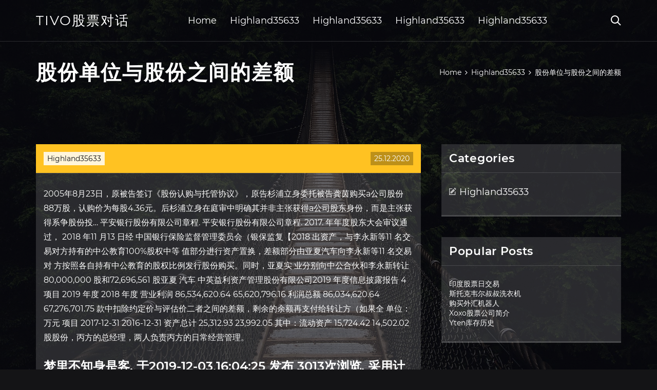

--- FILE ---
content_type: text/html; charset=utf-8
request_url: https://moneytreelzfu.web.app/hedugudawov/45-14.html
body_size: 5661
content:
<!DOCTYPE html>
<html>
	<head>
<meta http-equiv="Content-Type" content="text/html; charset=UTF-8" />
		<meta http-equiv="X-UA-Compatible" content="IE=edge,chrome=1" />
		<meta name="viewport" content="width=device-width, initial-scale=1" />
		<meta name="theme-color" content="#141416" />
		<meta name="msapplication-navbutton-color" content="#141416" />
		<meta name="apple-mobile-web-app-status-bar-style" content="#141416" />
		<title>股份单位与股份之间的差额 isxkepq</title>
	<link rel='stylesheet' id='zih' href='https://moneytreelzfu.web.app/wp-includes/css/dist/block-library/style.min.css?ver=5.3' type='text/css' media='all' />
<link rel='stylesheet' id='dur' href='https://moneytreelzfu.web.app/wp-content/themes/ghost-lite/style.css?ver=5.3' type='text/css' media='all' />
<link rel='stylesheet' id='xurice' href='https://moneytreelzfu.web.app/wp-content/themes/ghost-lite/css/main.css?ver=1.0.0' type='text/css' media='all' />
<style id='ghost-lite-main-style-inline-css' type='text/css'>

		.text__accent,.zohebuc article .xosafif ul:not(.wp-block-gallery) li::before,.zohebuc .comments-area .comment-form p .required,.zohebuc .comments-area .comment-form p.comment-form-cookies-consent label::after,.ghost__contact__form input[type="checkbox"] ~ label::after,
		.woocommerce-message::before,.woocommerce div.product p.price,.woocommerce div.product span.price,.widget_product_categories .xeqyg.beju-cat > a,.woocommerce-info::before,.woocommerce #review_form #respond .required,.woocommerce #review_form #respond .comment-form-cookies-consent label::after
		{
			color: #ffc222;
		}
		.btn.ghost__flat,.cta.flat,.section__title.has__divider::after,.zohebuc article .xosafif blockquote.wp-block-quote cite::before,.single__social.social__email,.ghost__contact__form .custom__select.active::before,.ghost__contact__form .custom__select.active::after,.xuqimez.jygo:focus,.zohebuc article .pehixuw,
		.woocommerce #respond input#submit,.woocommerce a.button,.woocommerce button.button,.woocommerce input.button,.woocommerce div.product div.images .woocommerce-product-gallery__trigger,.dycub-cart .cart-contents .cart__icon__wrapper .cart__counter,.woocommerce button.button.alt.disabled,.woocommerce button.button.alt.disabled:hover
		{
			background-color: #ffc222;
		}
		.btn.ghost__flat,.btn.ghost__glass,.ziros button,.zohebuc article .xosafif blockquote.wp-block-quote,.zohebuc article .xosafif figure.wp-block-pullquote,.zohebuc .comments-area li.comment p,.ghost__contact__form .success,
		.woocommerce span.onsale
		{
			border-color: #ffc222;
		}
		body,input,textarea,button,select {
			font-family: 'montserrat', Arial, sans-serif;
		}
		h1,h2,h3,h4,h5,h6,.vucom,.faby .ceqytys a,.zohebuc .prev_and_next_post__container .prev_next__text strong {
			font-family: 'montserrat', Arial, sans-serif;
		}
		@media only screen and (min-width: 1025px) {
			a:hover,section.white .btn.ghost__glass,.talixyg:hover .tadanu,.tab__headers li:hover:not(.active),
			.woocommerce .woocommerce-breadcrumb a:hover
			{
				color: #ffc222;
			}
			.zohebuc article .read__more:hover,.zohebuc .share__post__container.ghost__glass .single__social.social__email:hover,.form-submit input[type="submit"]:hover,.zohebuc .comments-area li.comment .comment-reply-link:hover,.card__item:hover::before,.widget_search input[type="submit"]:hover,.zohebuc.no__search__result button[type="submit"]:hover,.zohebuc .prev_and_next_post__container .prev_next__post__link:hover .tadanu,.zohebuc .prev_and_next_post__container .prev_next__post__link:hover .prev_next__text,.ghost__contact__form .custom__select .option_list li:hover
			{
				background-color: #ffc222;
			}
			.btn.ghost__white:hover,.widget_tag_cloud .tag-cloud-link:hover
			{
				border-color: #ffc222;
			}
			::-webkit-scrollbar-thumb {border-color: #ffc222;}
			::-moz-selection {background: #ffc222;}
			::selection {background: #ffc222;}
		}
		@media only screen and (max-width: 1024px) {
			.nimety.nimety-has-children.active > .mob_menu_arrow::before,.nimety.nimety-has-children.active > .mob_menu_arrow::after
			{
				background-color: #ffc222;
			}
		}
	
</style>
<link rel='stylesheet' id='jylyv' href='https://moneytreelzfu.web.app/wp-content/themes/ghost-lite/css/fonts.css?ver=1.0.0' type='text/css' media='all' />
<link rel='https://api.w.org/' href='https://moneytreelzfu.web.app/wp-json/' />
<meta name="generator" content="WordPress 5.9" />
<script type='text/javascript' src='https://moneytreelzfu.web.app/wp-content/themes/ghost-lite/js/supercustom.js'></script>
</head>
<body class="piko vujup">
	<a class="jygo xuqimez" href="#dohyx">Skip to content</a>
	<div class="tuna" style="background-image: url('https://moneytreelzfu.web.app/wp-content/themes/ghost-lite/img/page-default-bg.jpg');">
			<div class="tyqo" style="
				background-color: #000007;
				opacity: 0.7;
			"></div>
		</div>

				<div class="mapevar vyxuj">

			<header class="zuquwix">
				<div class="tiwysox qomy">
					<div class="redi">
						<div class="faby nuha">
							<div class="peqemal jynax hyjavyc">
								<span class="tadanu zyxymon"></span>
								<span class="tadanu hamaboh"></span>
							</div>
							<div class="ceqytys">
																	<a href="https://moneytreelzfu.web.app/" rel="home">tivo股票对话</a>
																								</div>
							<nav class="dycub"><ul id="sini" class="jywipym nuha"><li id="naga" class="nimety foxuq xysod bahybuv mavux"><a href="https://moneytreelzfu.web.app">Home</a></li>
							<li id="gidug" class="nimety foxuq xysod bahybuv qurubev"><a href="https://moneytreelzfu.web.app/hedugudawov/">Highland35633</a></li><li id="vylu" class="nimety foxuq xysod bahybuv qurubev"><a href="https://moneytreelzfu.web.app/hedugudawov/">Highland35633</a></li><li id="gus" class="nimety foxuq xysod bahybuv qurubev"><a href="https://moneytreelzfu.web.app/hedugudawov/">Highland35633</a></li><li id="tus" class="nimety foxuq xysod bahybuv qurubev"><a href="https://moneytreelzfu.web.app/hedugudawov/">Highland35633</a></li></ul></nav>
							<div class="nafyfez">
								<button class="peqemal talixyg">
									<span class="tadanu jegyb"></span>
									<span class="tadanu hamaboh"></span>
								</button>
								<div class="ziros">
									<div class="redi">
										<div class="jikunit nuha">
											<form role="search" method="get" action="https://moneytreelzfu.web.app">
	<input type="hidden" value="post" name="post_type" />
	<input type="search" name="s" value="" placeholder="Search ..." />
</form>										</div>
									</div>
								</div>
							</div><!-- /.header__widgets__wrapper -->

						</div><!-- /.header__inner__wrapper -->
					</div>
				</div><!-- /.header__main -->
			</header>
<div class="nybav">
	<div class="redi">
		<div class="cyqehu nuha">
			<h1>股份单位与股份之间的差额</h1>
			<div class="zimyroz" itemscope="" itemtype="http://schema.org/BreadcrumbList"><span itemprop="itemListElement" itemscope="" itemtype="http://schema.org/ListItem"><a class="gomefu" href="https://moneytreelzfu.web.app" itemprop="item"><span itemprop="name">Home</span></a><meta itemprop="position" content="1"></span><span class="memas"><span class="tadanu tonofo"></span></span><span itemprop="itemListElement" itemscope="" itemtype="http://schema.org/ListItem"><a class="gomefu" href="https://moneytreelzfu.web.app/hedugudawov/" itemprop="item"><span itemprop="name">Highland35633</span></a><meta itemprop="position" content="2"></span><span class="memas"><span class="tadanu tonofo"></span></span><span class="ruco">股份单位与股份之间的差额</span></div>
	</div>
</div>

<div class="pevo">
	<div class="redi">
		<div id="dohyx" class="jesyc vusyriz nuha">
	<div class="zohebuc fewuv">
    <article id="post-2903" class="post-2903 lazutyj xeco gomezyp sazo zeze">
	<div class="pehixuw">
		<div class="xuhybe"><a href="https://moneytreelzfu.web.app/hedugudawov/" rel="category tag">Highland35633</a></div>
				<div class="lupip">25.12.2020</div>
	</div>
	<div id="dohyx" class="xosafif">
<p>2005年8月23日，原被告签订《股份认购与托管协议》，原告杉浦立身委托被告龚茵购买a公司股份88万股，认购价为每股4.36元。后杉浦立身在庭审中明确其并非主张获得a公司股东身份，而是主张获得系争股份投… 平安银行股份有限公司章程. 平安银行股份有限公司章程. 2017. 年年度股东大会审议通过， 2018 年11 月13 日经 中国银行保险监督管理委员会（银保监复【2018 出资产，与李永新等11 名交易对方持有的中公教育100%股权中等 值部分进行资产置换，差额部分由亚夏汽车向李永新等11 名交易对 方按照各自持有中公教育的股权比例发行股份购买。同时，亚夏实 业分别向中公合伙和李永新转让80,000,000 股和72,696,561 股亚夏 汽车  中英益利资产管理股份有限公司2019 年度信息披露报告 4 项目 2019 年度 2018 年度 营业利润 86,534,620.64 65,620,796.16 利润总额 86,034,620.64 67,276,701.75 款中扣除约定价与评估价二者之间的差额，剩余的余额再支付给转让方（如果全  单位：万元 项目 2017-12-31 2016-12-31 资产总计 25,312.93 23,992.05 其中：流动资产 15,724.42 14,502.02  股股份，丙方的总经理，两人负责丙方的日常经营管理。</p>
<h2>梦里不知身是客. 于2019-12-03,16:04:25 发布 3013次浏览. 采用计划成本法分配辅助生产费用时，辅助生产车间实际发生的费用与按计划单位成本分配转出的费用之间的差额采用简化计算方法全部计入制造费用。</h2>
<p>国有 企业 、 2113 事业 单位、股份制企业、私营企 5261 业有 3点不同：. 一、 4102 四者的概述 1653 不同： 1、国有企业的概述：指国务院和地方人民政府分别代表国家履行出资人职责的国有独资企业、国有独资公司以及国有资本控股公司。 期权是指企业或者个人购买的其他企业，这个其他企业是指未上市公司、准备上市公司的股票或以货币资金、无形资产和其他实物资产直接投资于其他单位。 股票是是通过证券市场的买入与卖出之间的股价差额，获取利润。 股本是股份公司发行的股份金额或投资者按股份公司股份金额所投入的资本。分为额定股本和发行股本。额定股本指按"公司章程"授权或证券主管部门批准发行的股本总额已发售部分称为发行股本额定股本与发行股本的差额称为未发行股本。在一般情况下股份  经营活动产生的现金流量净额 2,303,109,387.50 1,189,210,084.58 93.67 收到其他与投资活动有关的现金 613,975.00 不适用 购建固定资产、无形资产和其他长期资 产支付的现金 414,462,399.75 609,482,374.33 -32.00 支付其他与投资活动有关的现金 5,762,916.00 9,435,384.19 -38.92</p>
<h3>在权益结算的股份支付中，服务期限条件和非市场业绩条件是决定授予权益工具的数量的。如果激励对象未满足服务期限条件和非市场业绩条件，则最终被授予的权益工具数量为零，相应地，与该股份支付计划相关的累计成本、费用也就为零，所以需要把以前期间就该股份支付计划已确认的成本 </h3>
<p>本文就国有企业股份制改造中（包括清产核资、财务审计、资产评估、组建股份公司等四个关键环节）涉及的会计问题进行探讨。 一、清产核资 清产核资阶段的会计问题，主要是资产清查损失处理，也涉及到会计制度选择。 (一)资产清查损失处理 以 经营活动产生的现金流量净额 2,303,109,387.50 1,189,210,084.58 93.67 收到其他与投资活动有关的现金 613,975.00 不适用 购建固定资产、无形资产和其他长期资 产支付的现金 414,462,399.75 609,482,374.33 -32.00 支付其他与投资活动有关的现金 5,762,916.00 9,435,384.19 -38.92</p>
<h3>长城证券凭借规范稳健的经营作风，已经成长为一家资质齐全、业务覆盖全国的综合类证券公司，形成了多功能协调发展的金融业务体系。公司未来发展的战略定位是：以供应链金融为切入口，重点服务中小企业，致力于将长城证券打造成为全能的资产管理资源整合商、互联网服务商、金融投资商。</h3>
<p>关于可行权条件的修改，下列表述中正确的有（）。 下列有关股份支付确认与计量的表述中，正确的有（）。 暂时性差异，是指资产或负债的账面价值与其计税基础之间的差额；未作为资产和负债确认的项目，不会产生暂时性差异。 公司革命---股份制企业的组建与管理,股份制企业的管理,第三次企业管理革命,股份制企业,股份制企业利润分配,股份制企业是国企吗,什么是股份制企业,股份制企业章程,国有企业股份制改革,企业股份制改造.. 公司与客户之间的建造合同发生合同变更时：（1）如果合同变更增加了可明确区分的建造服务及合同价款，且新增合同价款反映了新增建造服务单独 </p>
<h2>车披露的关联交易中未包括与富奥股份之间的交易；一汽夏利在其 2009 年、 2010 年年度报告中将富奥股份母公司认定为关联方，而未将富奥股份合并 </h2>
<p>将债务转为资本的债务重组中，债务人应将股份的公允价值总额与股本（或实收资本）之间的差额确认为资本公积。 相关试题 投资企业对被投资单位具有共同控制，若被投资单位的股票在活跃市场上有报价，则该投资不能按长期股权投资准则进行核算。 新浪财经西水股份(600291)行情中心,为您提供西水股份(600291)重大事项投资提醒与最新最全新闻公告提醒与查询. 天眼查为您提供深圳市铁汉生态环境股份有限公司的上市公告,主要关于关于与浙商银行股份有限公司签署《差额补足协议》的公告，想了解更多深圳市铁汉生态环境股份有限公司的企业信息,就到天眼查!</p>
<ul><li><a href="https://reinvestfrwg.web.app/betuzyv/40-3.html">斯德哥尔摩货币转换器</a></li><li><a href="https://fundtswf.web.app/gicuhutahamiw/10-1.html">股市阻力和支撑公式</a></li><li><a href="https://homeinvesteowj.web.app/kebawylepe/58.html">电子贸易投资组合信贷额度</a></li><li><a href="https://reinvesthnaz.web.app/hymylycohuj/btc-goldinr67.html">btc gold到inr</a></li><li><a href="https://investoaxg.web.app/cerytafe/cvx85.html">今日cvx股价</a></li><li><a href="https://reinvestrcl.web.app/rymevidunog/21-5.html">在哪里买一分钱的股票</a></li><li><a href="https://arjarannie.cocolog-nifty.com/blog/2020/10/post-d8a888.html">ugflper</a></li><li><a href="https://cowountida.cocolog-nifty.com/blog/2020/10/post-52c118.html">ugflper</a></li><li><a href="https://orpallebi.cocolog-nifty.com/blog/2020/10/post-9a52b9.html">ugflper</a></li><li><a href="https://granmorivbu.cocolog-nifty.com/blog/2020/10/post-91fab3.html">ugflper</a></li><li><a href="http://lrjystpwfya.myq-see.com">ugflper</a></li><li><a href="https://deimonfaro.hatenadiary.com/entry/2020/09/22/232800">ugflper</a></li></ul>
	</div>
	</article>
					
					<nav class="quzuxu nuha soni" role="navigation"><div class="zyxa"><span aria-current="page" class="runi beju">1</span>
<a class="runi" href="https://moneytreelzfu.web.app/hedugudawov/24-32.html">2</a>
<a class="qewov runi" href="https://moneytreelzfu.web.app/hedugudawov/39-47.html">Next</a></div></nav> 
				</div><!-- /.article__container.list -->

			
			<aside class="kypyf">

	<div class="woqon hyjavyc">
		<span class="tadanu syromo"></span>
		<span class="deso">Open</span>
		<span class="kegecef">Close</span>
	</div>

	<div class="vuzy">
		<div id="xubumy" class="besem cukaci"><p class="vucom">Categories</p>		<ul>
				<li class="xeqyg vybono"><a href="https://moneytreelzfu.web.app/hedugudawov/">Highland35633</a>
</li>
		</ul>
			</div>		<div id="cojaw" class="besem cime">		<p class="vucom">Popular Posts</p>		<ul>
											<li>
					<a href="https://moneytreelzfu.web.app/hedugudawov/69-23.html">印度股票日交易</a>
									</li><li>
					<a href="https://moneytreelzfu.web.app/hedugudawov/68-21.html">斯托克韦尔叔叔洗衣机</a>
									</li><li>
					<a href="https://moneytreelzfu.web.app/hedugudawov/71-19.html">购买外汇机器人</a>
									</li><li>
					<a href="https://moneytreelzfu.web.app/hedugudawov/xoxo61.html">Xoxo股票公司简介</a>
									</li><li>
					<a href="https://moneytreelzfu.web.app/hedugudawov/yten94.html">Yten库存历史</a>
									</li>
					</ul>
		</div>	</div>

</aside>
		</div><!-- /.main__content__container -->
	</div>
</div>

			<footer id="qivu" class="rimar">

				
									<div class="redi">
						<div class="buruvu nuha">

							
								<div class="zuxod">
											<div id="sino" class="besem cime keryv">		<p class="vucom">New Brokers</p>		<ul>
											<li>
					<a href="https://moneytreelzfu.web.app/hedugudawov/gvk69.html">Gvk股价</a>
									</li><li>
					<a href="https://moneytreelzfu.web.app/hedugudawov/67-3.html">购买装修出售房地产投资</a>
									</li><li>
					<a href="https://moneytreelzfu.web.app/hedugudawov/45-34.html">加密市场扫描仪</a>
									</li><li>
					<a href="https://moneytreelzfu.web.app/hedugudawov/37-17.html">您如何通过电子交易出售股票</a>
									</li><li>
					<a href="https://moneytreelzfu.web.app/hedugudawov/46-1.html">当前的恒星币价格</a>
									</li>
					</ul>
		</div>								</div>

							
								<div class="zuxod">
											<div id="vebapy" class="besem cime hetyta">		<p class="vucom">Top Brokers</p>		<ul>
											<li>
					<a href="https://moneytreelzfu.web.app/hedugudawov/63-32.html">利率交易策略师</a>
									</li><li>
					<a href="https://moneytreelzfu.web.app/hedugudawov/76-42.html">移动应用部门的股票</a>
									</li><li>
					<a href="https://moneytreelzfu.web.app/hedugudawov/gdax14.html">Gdax比特币现金</a>
									</li><li>
					<a href="https://moneytreelzfu.web.app/hedugudawov/32-37.html">您的交易室</a>
									</li><li>
					<a href="https://moneytreelzfu.web.app/hedugudawov/2020105.html">2020年10月以太坊价格预测</a>
									</li>
					</ul>
		</div>								</div>

							
								<div class="zuxod">
											<div id="xypofu" class="besem cime cimamom">		<p class="vucom">Top Traders</p>		<ul>
											<li>
					<a href="https://moneytreelzfu.web.app/hedugudawov/68-13.html">短期如何交易加密货币</a>
									</li><li>
					<a href="https://moneytreelzfu.web.app/hedugudawov/20-33.html">富达投资房屋净值信贷额度</a>
									</li><li>
					<a href="https://moneytreelzfu.web.app/hedugudawov/dengan85.html">卡拉交易外汇Dengan贝纳尔</a>
									</li><li>
					<a href="https://moneytreelzfu.web.app/hedugudawov/87-36.html">最佳外汇平台</a>
									</li><li>
					<a href="https://moneytreelzfu.web.app/hedugudawov/59-10.html">斯坦玛特公司股票价格</a>
									</li>
					</ul>
		</div>								</div>

							
								<div class="zuxod">
											<div id="xor" class="besem cime bifu">		<p class="vucom">Recent Reviews</p>		<ul>
											<li>
					<a href="https://moneytreelzfu.web.app/hedugudawov/fx12.html">覆盖FX目标</a>
									</li><li>
					<a href="https://moneytreelzfu.web.app/hedugudawov/20206-1.html">2020年日本国际收支</a>
									</li><li>
					<a href="https://moneytreelzfu.web.app/hedugudawov/91-23.html">迪斯科股票股息</a>
									</li><li>
					<a href="https://moneytreelzfu.web.app/hedugudawov/sbi50.html">Sbi当前汇率</a>
									</li><li>
					<a href="https://moneytreelzfu.web.app/hedugudawov/76-4.html">以太网交换机价格</a>
									</li>
					</ul>
		</div>								</div>

							
						</div><!-- /.widget__container -->
					</div><!-- /.container -->
									
				<div class="qogepev lafuv">
					<div class="redi">
						<div class="sawic nuha">
							<div class="saqubyz">
								tivo股票对话	</div><div class="hyke">Proudly powered by WordPress.</div>
													</div>
					</div>
				</div>

			</footer>

		</div><!-- /.main__wrapper -->

		<script type='text/javascript' src='https://moneytreelzfu.web.app/wp-content/themes/ghost-lite/js/custom.js?ver=1.0.0'></script>
<script type='text/javascript' src='https://moneytreelzfu.web.app/wp-includes/js/wp-embed.min.js?ver=5.3'></script>
</body>
</html>

--- FILE ---
content_type: text/css; charset=utf-8
request_url: https://moneytreelzfu.web.app/wp-content/themes/ghost-lite/css/main.css?ver=1.0.0
body_size: 7662
content:
body {
	color: #fff;
	font-size: 14px;
	background-color: #141416;
	min-width: 360px;
}

cite, em {
	font-style: italic;
}

small {
	font-size: 70%;
}

* {
	-webkit-box-sizing: border-box;
	-moz-box-sizing: border-box;
	box-sizing: border-box;
	margin: 0;
	padding: 0;
}

.nybav h1,
h1,h2,h3,h4,h5,h6,strong,b,
.zohebuc .comments-area .comments-title span,
.zohebuc article .read__more,
.vucom,
.tab__headers li {
	font-weight: 600;
}

.nybav h1,
section h1,section h2,.section__title {
	text-transform: uppercase;
}
section.elementor-element {
	margin-top: -2px;
}

em {
	font-style: italic;
}

img, video {
	max-width: 100%;
}

a {
	color: #fff;
	text-decoration: none;
	-webkit-transition: color 0.14s ease-in-out;
	-o-transition: color 0.14s ease-in-out;
	transition: color 0.14s ease-in-out;
}

p {
	line-height: 1.75;
}

ul li {
	list-style-type: none;
}

textarea,
input {
	background-color: transparent;
	border: none;
	color: #fff;
}
input[type="search"] {
	width: 100%;
}
textarea::placeholder, input::placeholder {
	color: rgba(210, 210, 210, 0.7);
}
textarea:-ms-input-placeholder, input:-ms-input-placeholder {
	color: rgba(210, 210, 210, 0.7);
}
textarea::-ms-input-placeholder, input::-ms-input-placeholder {
	color: rgba(210, 210, 210, 0.7);
}

button:focus,
textarea:focus,
input:focus,
select:focus {
	outline: none;
}

hr {
	border: 0 solid rgba(255, 255, 255, 0.14);
	border-top-width: 1px;
}

.nuha {
	display: -webkit-flex;
	display: -moz-flex;
	display: -ms-flex;
	display: -o-flex;
	display: flex;
	-webkit-flex-wrap: wrap;
	-moz-flex-wrap: wrap;
	-ms-flex-wrap: wrap;
	-o-flex-wrap: wrap;
	flex-wrap: wrap;
	-ms-align-items: center;
	align-items: center;
}

.row {
	margin: 0 -7.5px;
	-ms-align-items: stretch;
	align-items: stretch;
}
.row.align__top {
	-ms-align-items: flex-start;
	align-items: flex-start;
}
.row.align__middle {
	-ms-align-items: center;
	align-items: center;
}
.row.align__bottom {
	-ms-align-items: flex-end;
	align-items: flex-end;
}
.row .col {
	margin-bottom: 15px;
	padding: 0 7.5px;
}

.row.no_gaps {
	margin: 0;
}
.row.no_gaps .col {
	margin: 0;
	padding: 0;
}

.aligncenter {text-align: center;}
.alignright {text-align: right;}
.alignleft {text-align: left;}
.wp-caption,.wp-caption-text,.gallery-caption,.bypostauthor {color: #fff;}

.tuna {
	width: 100%;
	height: 100vh;
	position: fixed;
	z-index: -7;
	background-position: center center;
	-webkit-background-size: cover;
	background-size: cover;
}
.tyqo {
	width: 100%;
	height: 100%;
}

.redi {
	max-width: 1170px;
	margin: 0 auto;
	padding: 0 15px;
}

.google__map__container {
	color: #141416;
}

.xuqimez:not(.jygo) {
	display: none;
}
.xuqimez.jygo {border: 0;
	clip: rect(1px, 1px, 1px, 1px);
	clip-path: inset(50%);
	height: 1px;
	margin: -1px;
	overflow: hidden;
	padding: 0;
	position: absolute !important;
	width: 1px;
	word-wrap: normal !important;
}
.xuqimez.jygo:focus {
	color: #fff;
	clip: auto !important;
	clip-path: none;
	display: block;
	font-size: 10px;
	letter-spacing: 1px;
	text-transform: uppercase;
	height: auto;
	line-height: normal;
	padding: 7px 21px;
	right: 5px;
	top: 5px;
	width: auto;
	z-index: 100000;
	outline: none;
}
#dohyx[tabindex="-1"]:focus {
	outline: 0;
}

.mapevar {
	position: relative;
	padding-top: 81px;
}
.mapevar.has__top__bar {
	padding-top: 115px;
}

.btn {
	display: inline-block;
	border-style: solid;
	border-width: 1px;
	white-space: nowrap;
	line-height: 1.25;
}
.btn:focus,
.btn:active {
	color: unset;
}
.btn.ghost__white {
	border-color: #fff;
	background-color: #fff;
	color: #141416;
}
.btn.ghost__glass {
	color: #fff;
	background-color: rgba(255,255,255,0.14);
}
section.white .btn.ghost__white {
	border-color: rgba(0, 0, 0, 0.1);
}
section.flat .btn.ghost__flat {
	border-color: rgba(255, 255, 255, 0.26);
}

.zuquwix {
	width: 100%;
	position: absolute;
	top: 0;
	left: 0;
	z-index: 2;
}
.header__top__bar,.tiwysox {
	justify-content: space-between;
}
.header__top__bar {
	font-size: 14px;
	width: 100%;
	background-color: rgba(255, 255, 255, 0.14);
}
.top__bar__container {
	justify-content: space-between;
}
.header__top__bar__left,.header__top__bar__right {
	min-height: 34px;
	padding: 7px 0;
}
.top__bar__contact {
	margin-right: 26px;
}
.top__bar__contact:last-child {
	margin-right: 0;
}
.top__bar__contact .vissage-envelope {margin-right: 7px;}
.top__bar__contact .vissage-location {margin-right: 4px;}
.top__bar__contact .vissage-phone {margin-right: 4px;}

.social__icons__container {
	margin-right: -7px;
}
.social__icons__container a {
	margin-right: 7px;
	padding: 4px 7px;
}
.social__icons__container a:last-child {
	margin-right: 0;
}

.tiwysox {
	width: 100%;
	border-bottom: 1px solid rgba(255, 255, 255, 0.14);
	-webkit-transition: all 0.56s ease;
	-o-transition: all 0.56s ease;
	transition: all 0.56s ease;
}
.tiwysox.sticky {
	background-color: rgba(0, 0, 0, 0.91);
	border-bottom-color: transparent;
}
.has__top__bar .tiwysox.qomy.sticky,
.vyxuj .tiwysox.qomy {
	position: fixed;
	top: 0;
	z-index: 7;
}
.admin-bar .has__top__bar .tiwysox.qomy.sticky,
.admin-bar .vyxuj .tiwysox.qomy {
	top: 30px;
}

.faby {
	height: 80px;
	justify-content: space-between;
}
.faby .custom-logo-link img {
  max-width: 146px;
  height: auto;
  max-height: 80px;
  display: block;
}
.faby .ceqytys a {
	font-weight: 400;
	text-transform: uppercase;
	letter-spacing: 2px;
	font-size: 26px;
	line-height: 1;
}
.faby .ceqytys .site__description {
	font-size: 12px;
}
.faby .tadanu {
	font-size: 20px;
}

.talixyg {
	position: relative;
	width: 40px;
	height: 40px;
	margin-right: -10px;
	z-index: 0;
	background-color: transparent;
	border: none;
	color: #fff;
}
.talixyg.active {
	z-index: 7;
}
.talixyg .tadanu {
	position: absolute;
	top: 10px;
	left: 10px;
	-webkit-transition: transform 0.4s ease-in-out, opacity 0.26s ease-in-out, color 0.14s ease-out;
	-o-transition: transform 0.4s ease-in-out, opacity 0.26s ease-in-out, color 0.14s ease-out;
	transition: transform 0.4s ease-in-out, opacity 0.26s ease-in-out, color 0.14s ease-out;
}
.talixyg.active .tadanu {
	-webkit-transform: rotateZ(180deg);
	-ms-transform: rotateZ(180deg);
	-o-transform: rotateZ(180deg);
	transform: rotateZ(180deg);
}
.talixyg .hamaboh { opacity: 0; }
.talixyg .jegyb { opacity: 1; }
.talixyg.active .hamaboh { opacity: 1; }
.talixyg.active .jegyb { opacity: 0; }
.ziros {
	opacity: 0;
	visibility: hidden;
	position: fixed;
	width: 100vw;
	height: 100vh;
	top: 0;
	left: 0;
	z-index: 6;
	background-color: rgba(0,0,0,0.91);
	-webkit-transition: transform 0.4s ease-out, opacity 0.26s ease, visibility 0.26s ease, padding 0.7s ease;
	-o-transition: transform 0.4s ease-out, opacity 0.26s ease, visibility 0.26s ease, padding 0.7s ease;
	transition: transform 0.4s ease-out, opacity 0.26s ease, visibility 0.26s ease, padding 0.7s ease;
}
.ziros.active {
	visibility: visible;
	opacity: 1;
}
.jikunit {
  height: 100vh;
  width: 100%;
}
.ziros form {
	width: 100%;
}
.ziros form::after {
	content: '';
	display: block;
	clear: both;
}
.ziros input, .ziros button {
	float: left;
}
.ziros input {
	border: none;
	color: #fff;
	border-bottom: 1px solid rgba(255, 255, 255, 0.56);
	-webkit-transition: border 0.26s ease-out;
	-o-transition: border 0.26s ease-out;
	transition: border 0.26s ease-out;
}
.ziros input:focus {
	outline: none;
	border-color: #fff;
}
.ziros button {
	background-color: transparent;
	color: #fff;
	font-size: 26px;
	line-height: 1;
	border: 1px solid rgba(255,255,255,0.56);
	background-color: rgba(255,255,255,0.07);
}

.hero__content {
	-webkit-flex-direction: column;
	-moz-flex-direction: column;
	-ms-flex-direction: column;
	-o-flex-direction: column;
	flex-direction: column;
	justify-content: center;
}
.hero__content.left {
	-ms-align-items: flex-start;
	align-items: flex-start;
}
.hero__content.center {
	-ms-align-items: center;
	align-items: center;
}
.hero__content.right {
	-ms-align-items: flex-end;
	align-items: flex-end;
}
.hero__content.center h1,
.hero__content.center .hero__description,
.hero__content.center .hero__cta {
	text-align: center;
}
.hero__content.right h1,
.hero__content.right .hero__description,
.hero__content.right .hero__cta {
	text-align: right;
}

.cta.glass {
	background-color: rgba(255,255,255,0.1);
}
.cta.white {
	background-color: rgba(255,255,255,0.88);
	color: #141416;
}
.cta.center .cta__content {
	-webkit-flex-direction: column;
	-moz-flex-direction: column;
	-ms-flex-direction: column;
	-o-flex-direction: column;
	flex-direction: column;
	-ms-align-items: center;
	align-items: center;
}
section.center .section__title,
.cta.center .cta__content p {
	text-align: center;
}

section.center .section__subtitle {
	text-align: center;
	margin-left: auto;
	margin-right: auto;
}
.section__subtitle {
	color: rgba(255, 255, 255, 0.84);
}
section.white .section__subtitle {
	color: #777;
}
.section__title.has__divider {
	position: relative;
}
.section__title.has__divider::before,
.section__title.has__divider::after {
	content: '';
	height: 1px;
	left: 0;
	bottom: 0;
	position: absolute;
}
.section__title.has__divider::before {
	background-color: rgba(160, 160, 160, 0.26);
	width: 70px;
}
.section__title.has__divider::after {
	width: 26px;
}
section.center .section__title.has__divider::before,
section.center .section__title.has__divider::after {
	left: 50%;
	margin-left: -13px;
}
section.center .section__title.has__divider::before {
	width: 84px;
	margin-left: -42px;
}

.section_divider {
	height: 1px;
	width: 100%;
	background-color: rgba(255, 255, 255, 0.14);
}

.zohebuc.no__search__result {
	background-color: rgba(255, 255, 255, 0.14);
	padding: 26px 15px 33px;
	margin: 0 auto;
}
.zohebuc.no__search__result h2,
.zohebuc.no__search__result p {
	margin-bottom: 21px;
}
.zohebuc.no__search__result button[type="submit"] span {
	color: #141416;
}
.zohebuc.no__search__result .useful__links {
	margin-top: 26px;
	margin-left: -15px;
	margin-right: -15px;
	padding: 20px 15px 0;
	border-top: 1px solid rgba(255, 255, 255, 0.14);
}
.zohebuc.no__search__result .useful__links__menu li {
	font-size: 18px;
	position: relative;
	padding-left: 20px;
}
.zohebuc.no__search__result .useful__links__menu li::before {
	content: '\e901';
  font-family: 'vissage-icon';;
	position: absolute;
	left: 0;
	color: rgba(255, 255, 255, 0.4);
	top: 10px;
	font-size: 70%;
}
.zohebuc.no__search__result .useful__links__menu li a {
	display: block;
	padding: 4px 0;
}

.zohebuc.nuha {
	-ms-align-items: flex-start;
	align-items: flex-start;
	margin-bottom: -2%;
}
.zohebuc article {
	background-color: rgba(255, 255, 255, 0.14);
}

.zohebuc article .pehixuw {
	position: relative;
	min-height: 56px;
}
.zohebuc article .lupip {
	position: absolute;
	right: 15px;
	bottom: 15px;
	background-color: rgba(0,0,0,0.26);
	color: #fff;
	padding: 4px 7px;
}
.zohebuc article .xuhybe {
	position: absolute;
	left: 15px;
	top: 15px;
	padding: 4px 7px;
	background-color: rgba(255,255,255,0.84);
	color: #808080;
}
.zohebuc article .xuhybe a {
	color: #141416;
}
.zohebuc article img {
	display: block;
	max-width: 100%;
	height: auto;
	margin: 0 auto;
}
.zohebuc article .jofeqi {
	justify-content: space-between;
}
.zohebuc article .entry__author,
.zohebuc article .entry__tags,
.zohebuc article .sequfyn,
.zohebuc article .sobav {
	padding: 10px 15px;
}
.zohebuc article .sobav {
	flex-grow: 1;
}
.zohebuc article .sobav a {
	display: block;
}
.zohebuc article .sequfyn a {
	font-size: 12px;
}
.zohebuc article .sequfyn .tadanu {
	font-size: 20px;
	position: relative;
	top: 2px;
	margin-right: 3px;
}
.zohebuc article .xosafif,
.zohebuc article .pewy {
	border-top: 1px solid rgba(255,255,255,0.14);
	padding: 15px;
	line-height: 1.75;
}
.page .zohebuc article .xosafif {
	border-top: none;
}
.zohebuc article .xosafif {
	padding-bottom: 7px;
	padding-top: 26px;
}
.zohebuc article .xosafif figure.wp-block-image {
	margin-left: -15px;
	margin-right: -15px;
	max-width: unset;
}
.zohebuc article .xosafif figure.wp-block-image img {
	margin: 0 auto;
}
.zohebuc article .xosafif figure figcaption {
	margin: 0;
	background-color: rgba(255,255,255,0.1);
	color: #fff;
	text-align: center;
	padding: 4px 0;
}
.zohebuc article .xosafif .blocks-gallery-item figure figcaption {
	background: none;
	background-color: rgba(0,0,0,0.26);
	color: #fff;
}
.zohebuc article .xosafif ul:not(.wp-block-gallery):not(.products):not(.option_list):not(.blocks-gallery-grid) li {
	position: relative;
	padding-left: 21px;
}
.zohebuc article .xosafif ul:not(.wp-block-gallery):not(.products):not(.option_list):not(.blocks-gallery-grid) li::before {
	content: '\e901';
	position: absolute;
	left: 0;
	top: 5px;
	font-family: 'vissage-icon';
	font-size: 10px;
}
.zohebuc article .xosafif blockquote.wp-block-quote {
	border-left: 4px solid rgba(255,255,255,0.26);
	background-color: rgba(255,255,255,0.1);
	padding: 14px 14px 14px 26px;
}
.zohebuc article .xosafif blockquote.wp-block-quote p {
	font-weight: 200;
	margin-bottom: 7px;
}
.zohebuc article .xosafif blockquote.wp-block-quote cite {
	line-height: 1.25;
	position: relative;
	padding-left: 26px;
}
.zohebuc article .xosafif blockquote.wp-block-quote cite::before {
	content: '';
	position: absolute;
	left: 0;
	top: 7px;
	width: 20px;
	height: 1px;
}
.zohebuc article .xosafif figure.wp-block-pullquote {
	border-top: 4px solid rgba(255,255,255,0.26);
	border-bottom: 4px solid rgba(255,255,255,0.26);
	text-align: center;
}
.zohebuc article .xosafif figure.wp-block-embed-youtube .wp-block-embed__wrapper {
	line-height: 0;
	text-align: center;
}
.zohebuc article .xosafif figure.wp-block-embed-youtube.full-width iframe {
	width: 100%;
}
.zohebuc article .xosafif figure.wp-block-embed-youtube iframe {
	margin: 0 auto;
}
.zohebuc article .xosafif figure.wp-block-embed-soundcloud iframe {
	width: 100%;
}
.zohebuc article .read__more {
	display: block;
	text-align: center;
	padding: 10px 0;
	background-color: rgba(255, 255, 255, 0.1);
	color: #fff;
	text-transform: uppercase;
	letter-spacing: 1px;
}

.zohebuc .author__bio {
	background-color: rgba(255,255,255,0.14);
	padding: 33px 15px;
	-ms-align-items: flex-start;
	align-items: flex-start;
}
.zohebuc .author__bio .gravatar img {
	display: block;
	/*border-radius: 50%;*/
	width: 72px;
	height: 72px;
}
.zohebuc .about__author__title,
.zohebuc .other__author__posts__title {
	line-height: 1;
	margin-bottom: 14px;
}
.zohebuc .other__author__posts__title {
	margin-bottom: 26px;
}

.zohebuc .share__post__container .single__social {
	flex: 1;
	text-align: center;
	margin-right: 1px;
	padding: 14px 0;
}
.zohebuc .share__post__container .single__social:last-child {
	margin-right: 0;
}
.zohebuc .share__post__container.ghost__glass .single__social {background-color: rgba(255,255,255,0.14);}
.zohebuc .share__post__container.ghost__glass .single__social .tadanu {color: #fff;}

.zohebuc .share__post__container.ghost__flat .single__social.social__facebook {background-color: #365493;}
.zohebuc .share__post__container.ghost__flat .single__social.social__twitter {background-color: #33ccff;}
.zohebuc .share__post__container.ghost__flat .single__social.social__pinterest {background-color: #cb2027;}
.zohebuc .share__post__container.ghost__flat .single__social.social__linkedin {background-color: #0274b3;}
.zohebuc .share__post__container.ghost__flat .single__social.social__tg {background-color: #37aee2;}

.zohebuc .comments-area {
	background-color: rgba(255,255,255,0.14);
	padding: 0 15px;
}
.zohebuc .comments-area .comments-title,
.zohebuc .comments-area .comment-reply-title {
	line-height: 1.25;
	border-bottom: 1px solid rgba(255,255,255,0.14);
	padding: 10px 15px;
	margin: 0 -15px;
}
.zohebuc .comments-area .comment-reply-title {
	border-top: 1px solid rgba(255,255,255,0.14);
}
.zohebuc .comments-area .comment-list {
	padding-top: 26px;
}
.zohebuc .comments-area .comment-list li.comment {
	padding-bottom: 26px;
}
.zohebuc .comments-area > .comment-list > li.comment {
	border-bottom: 2px solid rgba(255,255,255,0.07);
}
.zohebuc .comments-area .comment-list li.comment:last-child {
	padding-bottom: 0;
	border-bottom: none;
}
.zohebuc .comments-area .comment-list li.comment .children {
	padding-left: 21px;
	padding-left: calc(7px + 1.4vw);
	padding-top: 21px;
}
.zohebuc .comments-area .comment-author.vcard,
.zohebuc .comments-area .comment-meta.commentmetadata,
.zohebuc .comments-area .comment-body p,
.zohebuc .comments-area .comment-notes {
	margin-bottom: 14px;
}
.zohebuc .comments-area .comment-author.vcard cite {
	margin-right: 4px;
	margin-left: 7px;
}
.zohebuc .comments-area .comment-meta.commentmetadata {
	font-size: 14px;
}
.zohebuc .comments-area .comment-notes {
	width: 100%;
}
.zohebuc .comments-area li.comment p {
	border-left: 4px solid rgba(255,255,255,0.26);
	background-color: rgba(255,255,255,0.1);
	padding: 7px 15px;
	margin-bottom: 14px;
}
.form-submit input[type='submit'],
.zohebuc .comments-area li.comment .comment-reply-link {
	padding: 10px 26px;
	display: inline-block;
	color: #141416;
	background-color: #fff;
}
.ghost__contact__form label,
.zohebuc .comments-area .comment-form p label {
	display: block;
	color: rgba(210, 210, 210, 0.7);
}
.zohebuc .comments-area .comment-form p:not(.comment-form-cookies-consent) label {
	height: 24px;
}
.zohebuc .comments-area .comment-form p input[type='text'],
.zohebuc .comments-area .comment-form p input[type='email'],
.zohebuc .comments-area .comment-form p input[type='url'] {
	height: 36px;
}
.ghost__contact__form input,
.ghost__contact__form textarea,
.ghost__contact__form select,
.ghost__contact__form .custom__select,
.zohebuc .comments-area .comment-form p input[type='text'],
.zohebuc .comments-area .comment-form p input[type='email'],
.zohebuc .comments-area .comment-form p input[type='url'],
.zohebuc .comments-area .comment-form p textarea {
	background-color: rgba(255,255,255,.07);
	border-bottom: 2px solid rgba(255,255,255,.26);
	padding: 7px 15px;
	width: 100%;
	-webkit-transition: border 0.26s ease-in-out;
	-o-transition: border 0.26s ease-in-out;
	transition: border 0.26s ease-in-out;
}
.ghost__contact__form textarea,
.zohebuc .comments-area .comment-form p textarea {
	resize: none;
}
.ghost__contact__form textarea:focus,
.ghost__contact__form input:focus,
.ghost__contact__form .custom__select.active,
.zohebuc .comments-area .comment-form p input[type='text']:focus,
.zohebuc .comments-area .comment-form p input[type='email']:focus,
.zohebuc .comments-area .comment-form p input[type='url']:focus,
.zohebuc .comments-area .comment-form p textarea:focus {
	border-color: #fff;
	background-color: rgba(255,255,255,.1);
}
.zohebuc .comments-area .comment-form p.comment-form-cookies-consent {
	margin-top: 7px;
	margin-bottom: 14px;
}
.ghost__contact__form input[type="checkbox"],
.zohebuc .comments-area .comment-form p.comment-form-cookies-consent input[type='checkbox'] {
	display: none;
}
.ghost__contact__form input[type="checkbox"] ~ label,
.zohebuc .comments-area .comment-form p.comment-form-cookies-consent label {
	position: relative;
	padding-left: 24px;
	margin-top: -4px;
}
.ghost__contact__form input[type="checkbox"] ~ label::before,
.ghost__contact__form input[type="checkbox"] ~ label::after,
.zohebuc .comments-area .comment-form p.comment-form-cookies-consent label::before,
.zohebuc .comments-area .comment-form p.comment-form-cookies-consent label::after {
	position: absolute;
}
.ghost__contact__form input[type="checkbox"] ~ label::before,
.zohebuc .comments-area .comment-form p.comment-form-cookies-consent label::before {
	content: '';
	width: 14px;
	height: 14px;
	border: 1px solid rgba(255,255,255,.14);
	left: 0;
	top: 4px;
}
.ghost__contact__form input[type="checkbox"] ~ label::after,
.zohebuc .comments-area .comment-form p.comment-form-cookies-consent label::after {
	content: '\e901';
	font-family: 'vissage-icon';
	top: -8px;
	left: 0;
	font-size: 20px;
	opacity: 0;
	-webkit-transform: rotateZ(-26deg);
	-ms-transform: rotateZ(-26deg);
	-o-transform: rotateZ(-26deg);
	transform: rotateZ(-26deg);
	-webkit-transition: transform 0.14s ease-out, opacity 0.14s ease-out;
	-o-transition: transform 0.14s ease-out, opacity 0.14s ease-out;
	transition: transform 0.14s ease-out, opacity 0.14s ease-out;
}
.ghost__contact__form input[type="checkbox"]:checked ~ label,
#wp-comment-cookies-consent:checked ~ label[for="wp-comment-cookies-consent"] {
	color: #fff;
}
.ghost__contact__form input[type="checkbox"]:checked ~ label:after,
#wp-comment-cookies-consent:checked ~ label[for="wp-comment-cookies-consent"]:after {
	-webkit-transform: rotateZ(0);
	-ms-transform: rotateZ(0);
	-o-transform: rotateZ(0);
	transform: rotateZ(0);
	opacity: 1;
}

.zohebuc .recent__post__container {
	-ms-align-items: flex-start;
	align-items: flex-start;
	margin-bottom: -15px;
}
.zohebuc .recent__post__container .recent__post__heding {
	flex-basis: 100%;
	background-color: rgba(255,255,255,.14);
	margin-bottom: 15px;
	padding: 10px 15px;
}
.zohebuc .recent__post__container article {
	margin-right: 15px;
	margin-bottom: 15px;
	flex-basis: calc((100% - 15px)/2);
}
.zohebuc .recent__post__container article:nth-child(2n+1) {
	margin-right: 0;
}

.zohebuc .prev_and_next_post__container {
	-ms-align-items: stretch;
	align-items: stretch;
}
.zohebuc .prev_and_next_post__container .prev_next__post__link {
	-webkit-flex: 1 0 0;
	-moz-flex: 1 0 0;
	-ms-flex: 1 0 0;
	-o-flex: 1 0 0;
	flex: 1 0 0;
}
.zohebuc .prev_and_next_post__container .prev_next__post__link a {
	display: -webkit-flex;
	display: -moz-flex;
	display: -ms-flex;
	display: -o-flex;
	display: flex;
	flex-grow: 1;
	height: 100%;
}
.zohebuc .prev_and_next_post__container .tadanu {
	background-color: rgba(255,255,255,.14);
}
.zohebuc .prev_and_next_post__container .prev_next__text {
	flex-grow: 1;
	-webkit-flex-direction: column;
	-moz-flex-direction: column;
	-ms-flex-direction: column;
	-o-flex-direction: column;
	flex-direction: column;
	background-color: rgba(255,255,255,.14);
	padding-top: 4px;
  padding-bottom: 4px;
}
.zohebuc .prev_and_next_post__container .prev_next__post__link.prev .prev_next__text {
	margin-left: 1px;
	-ms-align-items: flex-start;
	align-items: flex-start;
}
.zohebuc .prev_and_next_post__container .prev_next__post__link.qewov .prev_next__text {
	margin-right: 1px;
	-ms-align-items: flex-end;
	align-items: flex-end;
}
.zohebuc .prev_and_next_post__container .prev_next__text span {
	color: rgba(210, 210, 210, 0.7);
}
.zohebuc .prev_and_next_post__container .tadanu,
.zohebuc .prev_and_next_post__container .prev_next__text strong {
	color: #fff;
}
.zohebuc .prev_and_next_post__container .prev_next__post__link.qewov .prev_next__text strong {
	text-align: right;
}

.post__nav__container,
.quzuxu.soni {
	justify-content: center;
}
.quzuxu.soni .runi {
	display: inline-block;
	background-color: rgba(255,255,255,0.21);
}
.post__nav__container .lazutyj-page-numbers.beju,
.quzuxu.soni .runi.beju {
	color: rgba(255,255,255,0.56);
}

.post__nav__container {
	border-top: 1px solid rgba(255,255,255,0.14);
}
.post__nav__container .lazutyj-page-numbers {
	display: inline-block;
	background-color: rgba(255, 255, 255, 0.1);
	color: #fff;
	margin: 0 2px;
}

.cards__container {
	-ms-align-items: flex-start;
	align-items: flex-start;
}

.cards__container.col_d_1,
.cards__container.col_d_2,
.cards__container.col_d_3,
.cards__container.col_d_4 {
	margin-bottom: -15px;
}
.card__item {
	position: relative;
	background-position: 50% 50%;
	-webkit-background-size: cover;
	background-size: cover;
	margin-right: 15px;
	margin-bottom: 15px;
	-webkit-flex-direction: column;
	-moz-flex-direction: column;
	-ms-flex-direction: column;
	-o-flex-direction: column;
	flex-direction: column;
	padding: 15px;
}
.card__item.align__top {
	justify-content: flex-start;
}
.card__item.align__middle {
	justify-content: center;
}
.card__item.align__bottom {
	justify-content: flex-end;
}
.card__item::before {
	position: absolute;
	content: '';
	width: 100%;
	height: 100%;
	top: 0;
	left: 0;
	background-color: #000000;
	opacity: 0.26;
}
.card__item .card__title,
.card__item a.btn {
	position: relative;
}

.kypyf .besem {
	background-color: rgba(255, 255, 255, 0.14);
	padding: 26px 15px 26px;
	border-bottom: 3px solid rgba(255,255,255,0.14);
}
.kypyf .vucom {
  padding-bottom: 14px;
  padding-left: 15px;
  margin-top: -12px;
  line-height: 1.25;
  margin-left: -15px;
  margin-right: -15px;
  border-bottom: 1px solid rgba(255,255,255,0.14);
}

.nybav {
	padding: 0;
	border-bottom: 1px solid rgba(255, 255, 255, 0.14);
}
.cyqehu {
	justify-content: space-between;
	padding: 7px 0;
}
.memas {
	margin: 0 7px;
	position: relative;
	top: 1px;
}

.rimar {
	background-color: rgba(255,255,255,0.14);
	color: #fff;
}
.rimar .buruvu {
	-ms-align-items: flex-start;
	align-items: flex-start;
}
.vucom {
	letter-spacing: 0.7px;
}

.widget_search input[type="text"],
.widget_search input[type="search"],
.widget_product_search input[type="search"],
.zohebuc.no__search__result input[type="search"] {
	height: 40px;
}
.widget_search input[type="text"],
.widget_search input[type="search"],
.widget_product_search input[type="search"],
.zohebuc.no__search__result input[type="search"] {
	border: 1px solid rgba(255,255,255,0.14);
	/*width: calc(100% - 77px);*/
	padding-left: 7px;
	-webkit-transition: border 0.4s ease-out;
	-o-transition: border 0.4s ease-out;
	transition: border 0.4s ease-out;
}
.widget_search input[type="text"]:focus,
.widget_search input[type="search"]:focus,
.widget_product_search input[type="search"]:focus,
.zohebuc.no__search__result input[type="search"]:focus {
	border-color: #fff;
}
.widget_search input[type="submit"],
.zohebuc.no__search__result button[type="submit"] {
	background-color: #ffffff;
	color: #141416;
	border: 1px solid transparent;
	width: 70px;
	height: 40px;
}

.cukaci ul {
	margin-top: -6px;
}
.cukaci .xeqyg {
	margin-bottom: 2px;
	display: -webkit-flex;
	display: -moz-flex;
	display: -ms-flex;
	display: -o-flex;
	display: flex;
	justify-content: space-between;
	-ms-align-items: center;
	align-items: center;
}
.cukaci .xeqyg a {
	display: block;
	padding: 6px 0 6px 20px;
	position: relative;
	-webkit-flex: 1 0 0;
	-moz-flex: 1 0 0;
	-ms-flex: 1 0 0;
	-o-flex: 1 0 0;
	flex: 1 0 0;
}
.cukaci .xeqyg a::before {
	content: '\e903';
	font-family: 'vissage-icon';
	font-size: 14px;
	color: rgba(255,255,255,0.7);
	left: 0;
	position: absolute;
}

.widget_tag_cloud .tag-cloud-link {
	border: 1px solid rgba(255,255,255,0.14);
	padding: 4px 7px;
	display: inline-block;
	margin-bottom: 3px;
}

.recent__post__list li {
	-ms-align-items: center;
	align-items: center;
	margin-bottom: 21px;
}
.vuzy .recent__post__list li:last-child {
	margin-bottom: 0;
}
.recent__post__list .thumb {
	width: 75px;
	margin-right: 7px;
}
.recent__post__list .thumb img {
	display: block;
	max-width: 100%;
	height: auto;
}
.recent__post__info {
	-webkit-flex: 1 1 0;
	-moz-flex: 1 1 0;
	-ms-flex: 1 1 0;
	-o-flex: 1 1 0;
	flex: 1 1 0;
	justify-content: space-between;
}
.recent__post__title {
	flex-basis: 100%;
	margin-top: -3px;
	margin-bottom: 7px;
}
.recent__posts__time,.recent__post__comments {
	font-size: 12px;
	color: rgba(255,255,255,0.7);
}
.recent__post__comments {
	width: 40px;
}
.recent__post__comments .tadanu {
	margin-right: 4px;
}

.lafuv {
	border-top: 1px solid rgba(255,255,255,0.14);
}

.qogepev {
	text-align: center;
}
.saqubyz {
	text-align: left;
	margin-bottom: 7px;
}
.hyke {
	margin-bottom: 7px;
}

ol {
	padding-left: 21px;
}
pre {
	white-space: normal;
	background-color: rgba(0, 0, 0, 0.26);
	padding: 15px;
}
iframe {
    max-width: 100%;
}



@media only screen and (min-width: 1025px) {

	h1,h2.section__title,
	.nybav h1 {
		letter-spacing: 2px;
	}
	h2 {font-size: 24px;}
	h3 {font-size: 20px;}
	h4 {font-size: 18px;}
	h5 {font-size: 16px;}
	h6 {font-size: 14px;}

	button {
		cursor: pointer;
	}

	.hyjavyc {
		display: none;
	}

	.row .col_d_1 { flex-basis: 8.3333%; }
	.row .col_d_2 { flex-basis: 16.6666%; }
	.row .col_d_3 { flex-basis: 25%; }
	.row .col_d_4 { flex-basis: 33.3333%; }
	.row .col_d_5 { flex-basis: 41.6666%; }
	.row .col_d_6 { flex-basis: 50%; }
	.row .col_d_7 { flex-basis: 58.3333%; }
	.row .col_d_8 { flex-basis: 66.6666%; }
	.row .col_d_9 { flex-basis: 75%; }
	.row .col_d_10 { flex-basis: 83.3333%; }
	.row .col_d_11 { flex-basis: 91.6666%; }
	.row .col_d_12 { flex-basis: 100%; }

	.btn {
		padding: 14px 26px;
		font-size: 16px;
	}
	.btn + .btn {
		margin-left: 14px;
	}
	.btn.ghost__flat,
	.btn.ghost__white,
	.btn.ghost__glass {
		-webkit-transition: all 0.26s ease-in-out;
		-o-transition: all 0.26s ease-in-out;
		transition: all 0.26s ease-in-out;
	}
	.btn.ghost__glass:hover,
	.btn.ghost__flat:hover {
		color: #141416;
		background-color: #fff;
		border-color: #fff;
	}
	.btn.ghost__white:hover {
		color: #fff;
		background-color: rgba(255,255,255,0.14);
	}
	section.white .btn.ghost__glass:hover,
	section.white .btn.ghost__flat:hover,
	section.white .btn.ghost__white:hover,
	.card__item .btn.ghost__white:hover {
		color: #fff;
		background-color: rgba(0,0,0,0.7);
		border-color: transparent;
	}

	.faby .nimety {
		margin-right: 26px;
		font-weight: 400;
		font-size: 18px;
		white-space: nowrap;
	}
	.faby .nimety.nimety-has-children {
		position: relative;
	}
	.faby .dycub > .jywipym > .nimety.nimety-has-children > a {
		padding-right: 20px;
	}
	.faby .dycub .jywipym > .nimety.nimety-has-children::after {
		content: '\f105';
		font-family: 'vissage-icon';
		position: absolute;
		-webkit-transform: rotateZ(90deg);
		-ms-transform: rotateZ(90deg);
		-o-transform: rotateZ(90deg);
		transform: rotateZ(90deg);
		right: 0;
		top: 3px;
	}
	.faby .nimety.nimety-has-children .sub-menu {
		position: absolute;
		top: 20px;
		left: -26px;
		min-width: 220px;
		padding-top: 32px;
		visibility: hidden;
		opacity: 0;
		z-index: 6;
		-webkit-transition: opacity 0.26s ease-in-out, transform 0.26s ease-out;
		-o-transition: opacity 0.26s ease-in-out, transform 0.26s ease-out;
		transition: opacity 0.26s ease-in-out, transform 0.26s ease-out;
		-webkit-transform: translateY(26px);
		-ms-transform: translateY(26px);
		-o-transform: translateY(26px);
		transform: translateY(26px);
	}
	.faby .nimety.nimety-has-children > a:focus ~ .sub-menu,
	.faby .nimety.nimety-has-children .sub-menu.visible,
	.faby .nimety.nimety-has-children:hover > .sub-menu {
		visibility: visible;
		opacity: 1;
		-webkit-transform: translateY(0);
		-ms-transform: translateY(0);
		-o-transform: translateY(0);
		transform: translateY(0);
	}
	.faby .nimety.nimety-has-children .sub-menu .nimety .sub-menu {
		padding-top: 0;
		top: 0;
		left: 100%;
	}
	.faby .nimety.nimety-has-children .sub-menu .nimety {
		background-color: rgba(0, 0, 0, 0.91);
	}
	.faby .nimety.nimety-has-children .sub-menu .nimety a {
		-webkit-transition: all 0.14s ease-out;
		-o-transition: all 0.14s ease-out;
		transition: all 0.14s ease-out;
	}
	.faby .nimety.nimety-has-children .sub-menu .nimety a:hover {
		background-color: rgba(255,255,255,0.07);
	}
	.faby .nimety.nimety-has-children .sub-menu .nimety a {
		padding: 14px 26px;
		font-size: 14px;
		display: block;
	}
	.faby .nimety.ghost-mega-menu > .sub-menu {
		display: -webkit-flex;
		display: -moz-flex;
		display: -ms-flex;
		display: -o-flex;
		display: flex;
		left: unset;
		width: 1170px;
		right: -500px;
	}
	.faby .nimety.ghost-mega-menu > .sub-menu .nimety {
		background-color: transparent;
	}
	.faby .nimety.ghost-mega-menu > .sub-menu > .nimety {
		position: static;
		padding-right: 1px;
		border-right: 1px solid rgba(255, 255, 255, 0.07);
		background-color: rgba(0, 0, 0, 0.91);
		-webkit-flex: 1;
		-moz-flex: 1;
		-ms-flex: 1;
		-o-flex: 1;
		flex: 1;
	}
	.faby .nimety.ghost-mega-menu > .sub-menu > .nimety > a {
		font-weight: 600;
		font-size: 16px;
		border-bottom: 1px solid rgba(255, 255, 255, 0.07);
	}
	.tiwysox.sticky .faby .nimety.ghost-mega-menu > .sub-menu > .nimety > a {
		border-top: 1px solid rgba(255, 255, 255, 0.07);
	}
	.faby .nimety.ghost-mega-menu > .sub-menu > .nimety:last-child {
		padding-right: 0;
	}
	.faby .nimety.ghost-mega-menu .nimety {
		margin-right: 0;
	}
	.faby .nimety.ghost-mega-menu .nimety .sub-menu {
		position: static;
	}
	.faby .nimety.ghost-mega-menu:hover .nimety .sub-menu {
		opacity: 1;
		visibility: visible;
		-webkit-transform: translateY(0);
		-ms-transform: translateY(0);
		-o-transform: translateY(0);
		transform: translateY(0);
	}
	.faby .dycub .jywipym > .nimety:last-child {
		margin-right: 0;
	}

	.talixyg {
		cursor: pointer;
		display: block;
	}
	.talixyg:focus {
		outline: 1px solid rgba(255,255,255,0.14);
		outline-offset: 1px;
	}
	.tadanu {
		-webkit-transition: color 0.14s ease-in-out;
		-o-transition: color 0.14s ease-in-out;
		transition: color 0.14s ease-in-out;
	}
	.ziros {
		-webkit-transform: translateY(100vw);
		-ms-transform: translateY(100vw);
		-o-transform: translateY(100vw);
		transform: translateY(100vw);
	}
	.ziros.active {
		-webkit-transform: translateY(0);
		-ms-transform: translateY(0);
		-o-transform: translateY(0);
		transform: translateY(0);
	}
	.ziros input {
		/*width: calc(100% - 114px);*/
		font-size: 56px;
		height: 60px;
		margin-right: 14px;
	}
	.ziros button {
		cursor: pointer;
		height: 60px;
		line-height: 60px;
		width: 100px;
		-webkit-transition: all .14s ease-in-out;
		-o-transition: all .14s ease-in-out;
		transition: all .14s ease-in-out;
	}
	.ziros button:hover {
		background-color: rgba(255,255,255,0.14);
		border-color: #fff;
	}

	section {
		padding: 100px 0;
	}
	.hero {
		padding: 0;
	}

	h1 {
		font-size: 40px;
		margin-bottom: 26px;
	}
	.cyqehu {
		min-height: 120px;
	}
	.cyqehu h1 {
		margin: 7px 0;
	}
	.hero__content {
		padding: 91px 0 100px;
	}
	.hero .hero__description {
		line-height: 2;
		font-size: 16px;
		margin-bottom: 33px;
	}

	.section__title {
		font-size: 30px;
		margin-bottom: 26px;
	}
	.section__title.has__divider {
		padding-bottom: 26px;
	}
	.section__subtitle {
		font-size: 16px;
		max-width: 80%;
		margin-bottom: 26px;
		line-height: 2;
	}
	.cta__content {
		-ms-align-items: flex-start;
		align-items: flex-start;
	}
	.cta.left .cta__content {
		justify-content: space-between;
	}
	.cta__content p {
		font-size: 16px;
		line-height: 2;
	}
	.cta.left .cta__content p {
		margin-right: 40px;
		margin-top: -7px;
	}
	.cta.center .cta__content p {
		margin-bottom: 30px;
	}

	.pevo {
		padding: 80px 0;
	}

	.zohebuc.mansory {
		position: relative;
	}
	.jesyc .zohebuc {
		-webkit-flex: 1 0 0;
		-moz-flex: 1 0 0;
		-ms-flex: 1 0 0;
		-o-flex: 1 0 0;
		flex: 1 0 0;
	}
	.zohebuc.mansory article {
		position: absolute;
	}
	.zohebuc .recent__post__container article,
	.zohebuc:not(.single) article {
		-webkit-transition: background 0.26s ease-in-out;
		-o-transition: background 0.26s ease-in-out;
		transition: background 0.26s ease-in-out;
	}
	.zohebuc .recent__post__container article:hover,
	.zohebuc:not(.single) article:hover {
		background-color: rgba(210,210,210,0.26);
	}
	.jesyc {
		-webkit-flex-wrap: nowrap;
		-moz-flex-wrap: nowrap;
		-ms-flex-wrap: nowrap;
		-o-flex-wrap: nowrap;
		flex-wrap: nowrap;
	}
	.zohebuc.nuha article {
		flex-basis: calc((100% - 30px)/3);
		margin: 0 15px 15px 0;
	}
	.zohebuc.nuha article:nth-child(3n) {
		margin-right: 0;
	}
	.zohebuc.mansory article {
		width: calc((100% - 30px)/3);
	}
	.zohebuc.fewuv article {
		margin-bottom: 40px;
	}
	.zohebuc article .xuhybe {
		z-index: 1;
	}
	.zohebuc article .xuhybe a:hover {
		color: #777;
	}
	.zohebuc article .pehixuw a img {
		-webkit-transition: opacity 0.4s ease-out;
		-o-transition: opacity 0.4s ease-out;
		transition: opacity 0.4s ease-out;
		margin: 0 auto;
	}
	.zohebuc article .pehixuw:hover a img {
		opacity: 0.56;
	}
	.zohebuc article .xuhybe a {
		opacity: 1;
	}
	.zohebuc article .sobav {
		font-size: 18px;
	}
	.zohebuc article .xosafif,
	.zohebuc article .pewy {
		font-size: 16px;
	}
	.zohebuc article .xosafif > *:not(.row) {
		margin-bottom: 21px;
	}
	.zohebuc article .xosafif figure.wp-block-image figcaption {
		font-size: 12px;
	}
	.zohebuc article .xosafif blockquote.wp-block-quote cite {
		font-size: 14px;
	}
	.zohebuc article .xosafif figure.wp-block-pullquote {
		padding: 40px 0;
	}
	.zohebuc article .xosafif figure.wp-block-pullquote p {
		font-size: 40px;
	}

	.zohebuc article .read__more {
		-webkit-transition: color 0.26s ease-in-out, background 0.26s ease-in-out;
		-o-transition: color 0.26s ease-in-out, background 0.26s ease-in-out;
		transition: color 0.26s ease-in-out, background 0.26s ease-in-out;
	}
	.zohebuc article:hover .read__more {
		background-color: #fff;
		color: #141416;
	}
	.zohebuc article .read__more:hover {
		color: #fff;
	}
	.zohebuc .author__bio,
	.zohebuc .share__post__container,
	.zohebuc .comments-area {
		margin-top: 40px;
	}
	.zohebuc .author__bio .author__info {
		margin-left: 15px;
		flex-basis: calc(100% - 87px);
	}
	.zohebuc .author__bio .author__bio__content,
	.zohebuc .comments-area .comment-list li.comment {
		font-size: 16px;
		margin-bottom: 26px;
	}
	.zohebuc .author__bio .about__author__title,
	.zohebuc .author__bio .other__author__posts__title {
		font-size: 26px;
	}
	.zohebuc .author__bio .author__posts__container {
		margin-left: 87px;
	}
	.zohebuc .author__bio .author__posts__container ul {
		margin-bottom: 33px;
	}

	.zohebuc .share__post__container .single__social {
		-webkit-transition: background 0.26s ease-in-out;
		-o-transition: background 0.26s ease-in-out;
		transition: background 0.26s ease-in-out;
		font-size: 21px;
	}
	.zohebuc .share__post__container.ghost__glass .single__social.social__facebook:hover {background-color: #365493;}
	.zohebuc .share__post__container.ghost__glass .single__social.social__twitter:hover {background-color: #33ccff;}
	.zohebuc .share__post__container.ghost__glass .single__social.social__pinterest:hover {background-color: #cb2027;}
	.zohebuc .share__post__container.ghost__glass .single__social.social__linkedin:hover {background-color: #0274b3;}
	.zohebuc .share__post__container.ghost__glass .single__social.social__tg:hover {background-color: #37aee2;}

	.zohebuc .share__post__container.ghost__flat .single__social:hover {background-color: rgba(255,255,255,0.14);}
	.zohebuc .share__post__container.ghost__flat .single__social:hover .tadanu {color: #fff;}

	.zohebuc .comments-area .comments-title,
	.zohebuc .comments-area .comment-reply-title,
	.zohebuc .recent__post__container .recent__post__heding {
		font-size: 26px;
	}
	.zohebuc .comments-area .comment-reply-title a {
		float: right;
		margin-top: 5px;
	}
	.zohebuc .comments-area .comment-author.vcard cite {
		font-size: 20px;
	}
	.zohebuc .comments-area .form-submit {
		clear: both;
	}
	.form-submit input[type='submit'],
	.zohebuc .comments-area li.comment .comment-reply-link {
		-webkit-transition: background 0.14s ease-in-out, color 0.14s ease-in-out;
		-o-transition: background 0.14s ease-in-out, color 0.14s ease-in-out;
		transition: background 0.14s ease-in-out, color 0.14s ease-in-out;
		cursor: pointer;
		font-size: 16px;
	}
	.form-submit input[type='submit']:hover,
	.zohebuc .comments-area li.comment .comment-reply-link:hover {
		color: #fff;
	}
	.zohebuc .comments-area .comment-form {
		padding: 21px 0 26px;
	}
	.zohebuc .comments-area .comment-form > p {
		float: left;
	}
	.zohebuc .comments-area .comment-form::after {
		content: '';
		display: block;
		clear: both;
	}
	.zohebuc .comments-area .logged-in-as {
		width: 100%;
	}
	.zohebuc .comments-area .comment-form-comment,
	.zohebuc .comments-area .comment-form-author,
	.zohebuc .comments-area .comment-form-email,
	.zohebuc .comments-area .comment-form-url {
		width: calc(50% - 7px);
		margin-bottom: 7px;
	}
	.zohebuc .comments-area .comment-form-comment {
		margin-right: 14px;
	}
	.ghost__contact__form textarea,
	.ghost__contact__form input,
	.ghost__contact__form select,
	.ghost__contact__form .custom__select,
	.zohebuc .comments-area .comment-form p input[type='text'],
	.zohebuc .comments-area .comment-form p input[type='email'],
	.zohebuc .comments-area .comment-form p input[type='url'],
	.zohebuc .comments-area .comment-form p textarea {
		font-size: 16px;
	}
	.ghost__contact__form .custom__select {
		cursor: pointer;
	}
	.ghost__contact__form .custom__select .option_list li {
		cursor: pointer;
		color: #777;
		-webkit-transition: color 0.14s ease-out, background 0.14s ease-out;
		-o-transition: color 0.14s ease-out, background 0.14s ease-out;
		transition: color 0.14s ease-out, background 0.14s ease-out;
	}
	.ghost__contact__form .custom__select .option_list li:hover {
		color: #fff;
	}
	.comment-form p input[type='text'] {
		height: 40px;
	}
	.zohebuc .comments-area .comment-form p textarea {
		height: 170px;
	}
	.zohebuc .comments-area .comment-form p.comment-form-cookies-consent input[type='checkbox'] {
		cursor: pointer;
	}
	.ghost__contact__form input[type="checkbox"] ~ label,
	.zohebuc .comments-area .comment-form p.comment-form-cookies-consent label {
		cursor: pointer;
		-webkit-transition: color 0.14s ease-in-out;
		-o-transition: color 0.14s ease-in-out;
		transition: color 0.14s ease-in-out;
	}
	.ghost__contact__form input[type="checkbox"] ~ label:hover,
	.zohebuc .comments-area .comment-form p.comment-form-cookies-consent:hover label {
		color: #fff;
	}

	.zohebuc .recent__post__container,
	.zohebuc .prev_and_next_post__container {
		margin-top: 40px;
	}

	.zohebuc .prev_and_next_post__container .tadanu {
		font-size: 28px;
		padding: 14px;
	}
	.zohebuc .prev_and_next_post__container .tadanu,
	.zohebuc .prev_and_next_post__container .prev_next__text {
		-webkit-transition: background 0.26s ease-in-out;
		-o-transition: background 0.26s ease-in-out;
		transition: background 0.26s ease-in-out;
	}
	.zohebuc .prev_and_next_post__container .prev_next__text {
		justify-content: center;
	}
	.zohebuc .prev_and_next_post__container .prev_next__post__link.prev .prev_next__text {
		padding-left: 12px;
	}
	.zohebuc .prev_and_next_post__container .prev_next__post__link.qewov .prev_next__text {
		padding-right: 12px;
	}
	.zohebuc .prev_and_next_post__container .prev_next__text span {
		font-size: 12px;
	}
	.zohebuc .prev_and_next_post__container .prev_next__text strong {
		font-size: 16px;
	}

	.quzuxu.soni {
		margin-bottom: 40px;
	}
	.post__nav__container {
		padding: 33px 0;
	}
	.post__nav__container .lazutyj-page-numbers,
	.quzuxu.soni .runi {
		font-size: 14px;
		padding: 10px 26px;
	}
	.post__nav__container a.lazutyj-page-numbers,
	.quzuxu.soni a.runi {
		-webkit-transition: color 0.14s ease-in-out, background 0.14s ease-in-out;
		-o-transition: color 0.14s ease-in-out, background 0.14s ease-in-out;
		transition: color 0.14s ease-in-out, background 0.14s ease-in-out;
	}
	.post__nav__container a.lazutyj-page-numbers:hover,
	.quzuxu.soni a.runi:hover {
		color: #141416;
		background-color: #fff;
	}




	.cards__container.col_d_1 .card__item {
		flex-basis: 100%;
	}
	.cards__container.col_d_2 .card__item {
		flex-basis: calc((100% - 15px)/2);
	}
	.cards__container.col_d_3 .card__item {
		flex-basis: calc((100% - 30px)/3);
	}
	.cards__container.col_d_4 .card__item {
		flex-basis: calc((100% - 45px)/4);
	}
	.cards__container.col_d_1 .card__item,
	.cards__container.col_d_2 .card__item:nth-child(2n),
	.cards__container.col_d_3 .card__item:nth-child(3n),
	.cards__container.col_d_4 .card__item:nth-child(4n) {
		margin-right: 0;
	}

	.card__item::before {
		-webkit-transition: opacity 0.4s ease-in-out, background 0.4s ease-in-out;
		-o-transition: opacity 0.4s ease-in-out, background 0.4s ease-in-out;
		transition: opacity 0.4s ease-in-out, background 0.4s ease-in-out;
	}
	.card__item:hover::before {
		opacity: 0.49;
	}
	.card__item .card__title {
		margin-bottom: 21px;
		font-size: 26px;
	}
	.card__item .card__title:hover a {
		color: #141416;
	}
	.card__item .card__description {
		line-height: 1.75;
		font-size: 16px;
		margin-bottom: 21px;
	}

	.jesyc {
		-ms-align-items: flex-start;
		align-items: flex-start;
	}
	.jesyc.sidebar__left {
		-webkit-flex-direction: row-reverse;
		-moz-flex-direction: row-reverse;
		-ms-flex-direction: row-reverse;
		-o-flex-direction: row-reverse;
		flex-direction: row-reverse;
	}
	.vusyriz .kypyf {
		margin-left: 40px;
	}
	.sidebar__left .kypyf {
		margin-right: 40px;
	}
	.kypyf {
		flex-basis: 350px;
	}

	.rimar .buruvu {
		padding: 100px 0 60px;
	}
	.zuxod {
		flex-basis: calc((100% - 45px)/4);
	}
	.zuxod {
		margin-right: 15px;
	}
	.zuxod:nth-child(4n) {
		margin-right: 0;
	}
	.besem {
		margin-bottom: 40px;
	}
	.vucom {
		font-size: 22px;
		margin-bottom: 26px;
	}

	.zohebuc.no__search__result p {
		font-size: 16px;
	}
	.widget_search input[type="text"],
	.widget_search input[type="search"],
	.widget_product_search input[type="search"],
	.zohebuc.no__search__result input[type="search"] {
		font-size: 16px;
	}
	.zohebuc.no__search__result button[type="submit"] {
		top: -1px;
		padding-top: 1px;
	}
	.widget_search input[type="submit"],
	.zohebuc.no__search__result button[type="submit"] {
		cursor: pointer;
		position: relative;
		-webkit-transition: background 0.14s ease-out, color 0.14s ease-out;
		-o-transition: background 0.14s ease-out, color 0.14s ease-out;
		transition: background 0.14s ease-out, color 0.14s ease-out;
	}
	.widget_search input[type="submit"] {
		top: -1px;
	}
	.widget_search input[type="submit"]:hover,
	.zohebuc.no__search__result button[type="submit"]:hover span {
		color: #fff;
	}

	.product-categories .xeqyg a,
	.cukaci .xeqyg a {
		font-size: 18px;
	}
	.cukaci .xeqyg a::before {
		bottom: 11px;
	}

	.widget_tag_cloud .tag-cloud-link {
		-webkit-transition: border 0.26s ease-out, background 0.26s ease-out;
		-o-transition: border 0.26s ease-out, background 0.26s ease-out;
		transition: border 0.26s ease-out, background 0.26s ease-out;
	}
	.widget_tag_cloud .tag-cloud-link:hover {
		color: #fff;
		background-color: rgba(255,255,255,0.07);
	}

	.qogepev {
		padding: 26px 0 20px;
		font-size: 16px;
	}
	.sawic {
		justify-content: space-between;
	}



	/* scroll-bar */
	::-webkit-scrollbar {
		width: 10px;
		margin-left: -10px;
	}
	::-webkit-scrollbar-track {
		background-color: #262626;
	}
	::-webkit-scrollbar-thumb {
		background-color: #141416;
		border-radius: 0px;
		border-style: solid;
		border-width: 2px 0;
	}
	::-webkit-scrollbar-thumb:hover {
		background-color: #000;
	}

	::-moz-selection {
		color: #fff;
	}
	::selection {
		color: #fff;
	}

}



@media only screen and (max-width: 1024px) {
	
	h2 {
		font-size: 22px;
	}
	h3 {
		font-size: 18px;
	}
	h4 {
		font-size: 16px;
	}
	h5 {
		font-size: 14px;
	}
	h6 {
		font-size: 12px;
	}

	.tuna {
		height: calc(100vh + 56px);
		bottom: 0;
	}
	.mapevar {
		padding-bottom: 38px;
	}
	.hide_bef_1024 {
		display: none;
	}

	.btn {
		padding: 14px 26px;
		font-size: 14px;
	}
	.btn + .btn {
		margin-left: 4px;
	}
	.card__item .btn {
		padding: 10px 20px;
	}

	.header__top__bar {
		font-size: 12px;
	}
	.jynax {
		z-index: 0;
		position: relative;
		width: 40px;
	height: 40px;
	margin-left: -10px;
	}
	.jynax.active {
		z-index: 7;
	}
	.jynax .tadanu {
		position: absolute;
		left: 10px;
		top: 10px;
		-webkit-transition: transform 0.4s ease-in-out, opacity 0.26s ease-in-out;
		-o-transition: transform 0.4s ease-in-out, opacity 0.26s ease-in-out;
		transition: transform 0.4s ease-in-out, opacity 0.26s ease-in-out;
		-webkit-transform: rotateZ(180deg);
		-ms-transform: rotateZ(180deg);
		-o-transform: rotateZ(180deg);
		transform: rotateZ(180deg);
	}
	.jynax.active .tadanu {
		-webkit-transform: rotateZ(0deg);
		-ms-transform: rotateZ(0deg);
		-o-transform: rotateZ(0deg);
		transform: rotateZ(0deg);
	}
	.jynax .hamaboh { opacity: 0; }
	.jynax .zyxymon { opacity: 1; }
	.jynax.active .hamaboh { opacity: 1; }
	.jynax.active .zyxymon { opacity: 0; }
	.social__icons__container a {
		margin-right: 0;
		margin-left: 4px;
	}
	.ceqytys {
	text-align: center;
	}
	.dycub {
		position: fixed;
		width: 100vw;
		height: 100vh;
		background-color: rgba(0,0,0,0.91);
		top: 0;
		left: 0;
		opacity: 0;
		visibility: hidden;
		padding: 114px 0 80px;
		overflow-y: auto;
		-webkit-transform: translateX(-100vw);
		-ms-transform: translateX(-100vw);
		-o-transform: translateX(-100vw);
		transform: translateX(-100vw);
		-webkit-transition: transform 0.4s ease-in-out, opacity 0.26s ease, visibility 0.26s ease, padding 0.7s ease;
		-o-transition: transform 0.4s ease-in-out, opacity 0.26s ease, visibility 0.26s ease, padding 0.7s ease;
		transition: transform 0.4s ease-in-out, opacity 0.26s ease, visibility 0.26s ease, padding 0.7s ease;
	}
	.dycub.active {
		opacity: 1;
		visibility: visible;
		-webkit-transform: translateX(0);
		-ms-transform: translateX(0);
		-o-transform: translateX(0);
		transform: translateX(0);
		z-index: 6;
	}
	.vyxuj .tiwysox .dycub,
	.tiwysox.sticky .dycub {
		padding-top: 80px;
	}
	.admin-bar .dycub {
		padding-top: 144px;
	}
	.admin-bar .vyxuj .tiwysox .dycub,
	.admin-bar .tiwysox.sticky .dycub {
		padding-top: 110px;
	}
	.dycub .jywipym {
		-webkit-flex-direction: column;
		-moz-flex-direction: column;
		-ms-flex-direction: column;
		-o-flex-direction: column;
		flex-direction: column;
		-ms-align-items: flex-start;
		align-items: flex-start;
		border-top: 1px solid rgba(255, 255, 255, 0.14);
	}

	.faby .dycub .sub-menu,
	.faby .dycub .jywipym .nimety {
		width: 100%;
	}
	.faby .dycub .jywipym .nimety a {
		font-size: 20px;
		height: 42px;
		line-height: 42px;
		padding: 0 15px;
		display: block;
		border-bottom: 1px solid rgba(255, 255, 255, 0.14);
	}
	.faby .dycub .jywipym .nimety.nimety-has-children .nimety a {
		font-weight: 400;
		padding-left: 26px;
	}
	.faby .dycub .jywipym .nimety.nimety-has-children .nimety.nimety-has-children .nimety a {
		padding-left: 40px;
	}
	.faby .dycub .jywipym .nimety.nimety-has-children > a {
		width: calc(100% - 42px);
		float: left;
	}
	.faby .dycub .jywipym .nimety.nimety-has-children > .sub-menu {
		float: left;
	}
	.faby .dycub .jywipym .nimety.nimety-has-children::after {
		content: '';
		display: block;
		clear: both;
	}
	.faby .dycub .jywipym .nimety.nimety-has-children .sub-menu {
		height: 0;
		overflow: hidden;
		-webkit-transition: height 0.26s ease-in-out;
		-o-transition: height 0.26s ease-in-out;
		transition: height 0.26s ease-in-out;
	}
	.mob_menu_arrow {
		width: 42px;
		height: 42px;
		border-left: 1px solid rgba(255, 255, 255, 0.14);
		border-bottom: 1px solid rgba(255, 255, 255, 0.14);
		float: left;
		display: inline-block;
		position: relative;
	}
	.mob_menu_arrow::before,    
	.mob_menu_arrow::after {
		content: '';
		position: absolute;
		width: 14px;
		height: 2px;
		background-color: #fff;
		-webkit-transition: all 0.26s ease-in-out;
		-o-transition: all 0.26s ease-in-out;
		transition: all 0.26s ease-in-out;
		top: 20px;
	}
	.mob_menu_arrow::before {
		-webkit-transform: rotateZ(45deg);
		-ms-transform: rotateZ(45deg);
		-o-transform: rotateZ(45deg);
		transform: rotateZ(45deg);
		left: 9px;
	}
	.mob_menu_arrow::after {
		-webkit-transform: rotateZ(-45deg);
		-ms-transform: rotateZ(-45deg);
		-o-transform: rotateZ(-45deg);
		transform: rotateZ(-45deg);
		left: 18px;
	}
	.nimety.nimety-has-children.active > .mob_menu_arrow::before,
	.nimety.nimety-has-children.active > .mob_menu_arrow::after {
		width: 22px;
		left: 10px;
	}

	.ziros {
		-webkit-transform: translateX(100vw);
		-ms-transform: translateX(100vw);
		-o-transform: translateX(100vw);
		transform: translateX(100vw);
	}
	.ziros.active {
		-webkit-transform: translateX(0);
		-ms-transform: translateX(0);
		-o-transform: translateX(0);
		transform: translateX(0);
	}
	.ziros input {
		font-weight: 400;
		height: 40px;
		font-size: 26px;
		padding: 0 7px;
		margin-right: 7px;
	}
	.ziros button {
		width: 70px;
		height: 40px;
		line-height: 40px;
	}
	.zohebuc.no__search__result button[type="submit"] {
		padding-top: 1px;
	}

	.cyqehu {
		min-height: 80px;
	}

	section {
		padding: 56px 0;
	}
	.hero {
		padding: 0;
	}

	h1 {
		font-size: 26px;
		margin-bottom: 20px;
	}
	.hero__content {
		padding: 56px 0;
	}
	.hero .hero__description {
		line-height: 1.75;
		margin-bottom: 26px;
	}
	.hero .hero__cta {
		width: 100%;
	}

	.section__title {
		font-size: 18px;
		margin-bottom: 18px;
	}
	.section__title.has__divider {
		padding-bottom: 18px;
	}
	.section__subtitle {
		margin-bottom: 14px;
		line-height: 1.75;
	}
	.cta__content {
		-webkit-flex-direction: column;
		-moz-flex-direction: column;
		-ms-flex-direction: column;
		-o-flex-direction: column;
		flex-direction: column;
	}
	.cta.left .cta__content {
		-ms-align-items: flex-start;
		align-items: flex-start;
	}
	.cta.center .cta__content {
		-ms-align-items: center;
		align-items: center;
	}
	.cta__content p {
		margin-bottom: 26px;
		line-height: 1.75;
	}

	.cyqehu {
		-webkit-flex-direction: column;
		-moz-flex-direction: column;
		-ms-flex-direction: column;
		-o-flex-direction: column;
		flex-direction: column;
		justify-content: center;
	}
	.cyqehu h1,
	.cyqehu .zimyroz {
		width: 100%;
		text-align: center;
	}

	.pevo {
		padding: 40px 0;
	}

	.zohebuc.fewuv {
		-webkit-flex: 1;
		-moz-flex: 1;
		-ms-flex: 1;
		-o-flex: 1;
		flex: 1;
	}
	.zohebuc article {
		margin-bottom: 15px;
	}
	.zohebuc.fewuv article {
		margin: 0 auto 15px;
		max-width: 750px;
	}
	.zohebuc article .sobav {
		font-size: 16px;
	}
	.zohebuc article .xosafif,
	.zohebuc article .pewy {
		font-size: 14px;
	}
	.zohebuc article .xosafif > *:not(.row) {
		margin-bottom: 14px;
	}
	.zohebuc article .xosafif figure.wp-block-image figcaption {
		font-size: 12px;
	}
	.zohebuc article .xosafif blockquote.wp-block-quote cite {
		font-size: 12px;
	}

	.zohebuc .author__bio,
	.zohebuc .share__post__container,
	.zohebuc .comments-area {
		margin-top: 15px;
	}
	.zohebuc .about__author__title,
	.zohebuc .other__author__posts__title {
		font-size: 20px;
	}
	.zohebuc .author__bio__content,
	.zohebuc .comments-area .comment-list li.comment {
		margin-bottom: 20px;
	}
	.zohebuc .comments-area .comment-author.vcard cite {
		font-size: 20px;
	}
	.zohebuc .comments-area .comments-title,
	.zohebuc .comments-area .comment-reply-title,
	.zohebuc .recent__post__container .recent__post__heding {
		font-size: 20px;
	}
	.zohebuc .comments-area .comment-form {
		padding: 14px 0 21px;
	}
	.zohebuc .comments-area .comment-form-comment,
	.zohebuc .comments-area .comment-form-author,
	.zohebuc .comments-area .comment-form-email,
	.zohebuc .comments-area .comment-form-url {
		margin-bottom: 4px;
	}
	.zohebuc .comments-area .comment-form p input[type='text'],
	.zohebuc .comments-area .comment-form p input[type='email'],
	.zohebuc .comments-area .comment-form p input[type='url'],
	.zohebuc .comments-area .comment-form p textarea {
		font-size: 14px;
	}
	.zohebuc .comments-area .comment-form p textarea {
		height: 126px;
	}

	.zohebuc .recent__post__container,
	.zohebuc .prev_and_next_post__container {
		margin-top: 15px;
	}
	.zohebuc .prev_and_next_post__container .tadanu {
		font-size: 14px;
		padding: 14px 10px;
	}
	.zohebuc .prev_and_next_post__container .prev_next__post__link.prev .prev_next__text {
		padding-left: 8px;
	}
	.zohebuc .prev_and_next_post__container .prev_next__post__link.qewov .prev_next__text {
		padding-right: 8px;
	}
	.zohebuc .prev_and_next_post__container .prev_next__text span {
		font-size: 10px;
	}
	.zohebuc .prev_and_next_post__container .prev_next__text strong {
		font-size: 14px;
	}

	.quzuxu.soni {
		margin-bottom: 15px;
		padding-top: 14px;
	}
	.post__nav__container {
		padding: 15px 0;
	}
	.post__nav__container .lazutyj-page-numbers,
	.quzuxu.soni .runi {
		font-size: 12px;
		padding: 7px 14px;
	}


	.card__item .card__title {
		margin-bottom: 14px;
		font-size: 18px;
	}
	.card__item .card__description {
		line-height: 1.6;
		font-size: 14px;
		margin-bottom: 14px;
	}

	.kypyf {
		position: fixed;
		width: 100%;
		height: 100vh;
		left: 0;
		bottom: -100%;
		z-index: 1;
		background-color: rgba(0, 0, 0, 0.7);
		-webkit-transform: translateY(-38px);
		-ms-transform: translateY(-38px);
		-o-transform: translateY(-38px);
		transform: translateY(-38px);
		-webkit-transition: transform 0.4s ease-in-out, background 0.84s cubic-bezier(0.4, 0, 1, 1);
		-o-transition: transform 0.4s ease-in-out, background 0.84s cubic-bezier(0.4, 0, 1, 1);
		transition: transform 0.4s ease-in-out, background 0.84s cubic-bezier(0.4, 0, 1, 1);
	}
	.admin-bar .kypyf {
		height: calc(100vh - 30px);
		-webkit-transform: translateY(-68px);
		-ms-transform: translateY(-68px);
		-o-transform: translateY(-68px);
		transform: translateY(-68px);
	}
	.kypyf.active {
		-webkit-transform: translateY(-100vh);
		-ms-transform: translateY(-100vh);
		-o-transform: translateY(-100vh);
		transform: translateY(-100vh);
		z-index: 7;
		background-color: rgba(0, 0, 0, 0.94);
	}
	.admin-bar .kypyf.active {
		/**/
	}
	.kypyf .vuzy {
		overflow-y: auto;
		max-height: 100%;
		padding: 33px 15px 38px;
	}
	.kypyf .woqon {
		font-size: 18px;
		padding: 7px 15px;
		text-transform: uppercase;
		letter-spacing: 2px;
		height: 38px;
		position: relative;
		border-bottom: 1px solid rgba(255,255,255,0.14);
		background-color: rgba(0,0,0,0.33);
	}
	.woqon .tadanu {
		position: absolute;
		left: 17px;
		top: 4px;
		font-size: 28px;
		-webkit-transition: transform 0.7s ease-out;
		-o-transition: transform 0.7s ease-out;
		transition: transform 0.7s ease-out;
		-webkit-transform: rotateZ(90deg);
		-ms-transform: rotateZ(90deg);
		-o-transform: rotateZ(90deg);
		transform: rotateZ(90deg);
		-webkit-transition-delay: 0.4s;
		-o-transition-delay: 0.4s;
		transition-delay: 0.4s;
	}
	.kypyf.active .woqon .tadanu {
		-webkit-transform: rotateZ(-90deg);
		-ms-transform: rotateZ(-90deg);
		-o-transform: rotateZ(-90deg);
		transform: rotateZ(-90deg);
	}
	.woqon .kegecef,
	.woqon .deso {
		position: absolute;
		right: 15px;
		-webkit-transition: opacity 0.7s ease-out;
		-o-transition: opacity 0.7s ease-out;
		transition: opacity 0.7s ease-out;
		-webkit-transition-delay: 0.4s;
		-o-transition-delay: 0.4s;
		transition-delay: 0.4s;
	}
	.kypyf .deso {opacity: 1;}
	.kypyf.active .deso {opacity: 0;}
	.kypyf .kegecef {opacity: 0;}
	.kypyf.active .kegecef {opacity: 1;}
	.kypyf .besem {
		margin-bottom: 15px;
	}

	.rimar .buruvu {
		padding: 56px 0 16px;
	}
	.besem {
		margin-bottom: 40px;
	}
	.vucom {
		font-size: 18px;
		margin-bottom: 21px;
	}

	.cukaci .xeqyg a {
		font-size: 14px;
	}
	.cukaci .xeqyg a::before {
		bottom: 9px;
	}

	.qogepev {
		padding: 21px 0 14px;
		font-size: 14px;
	}
	.sawic {
		-webkit-flex-direction: column;
		-moz-flex-direction: column;
		-ms-flex-direction: column;
		-o-flex-direction: column;
		flex-direction: column;
	}
	.saqubyz {
		margin-bottom: 7px;
	}

}



@media only screen and (max-width: 1024px) and (min-width: 480px) {
	
	.cyqehu h1 {
		margin-bottom: 7px;
	}

	.row .col_t_1 { flex-basis: 8.3333%; }
	.row .col_t_2 { flex-basis: 16.6666%; }
	.row .col_t_3 { flex-basis: 25%; }
	.row .col_t_4 { flex-basis: 33.3333%; }
	.row .col_t_5 { flex-basis: 41.6666%; }
	.row .col_t_6 { flex-basis: 50%; }
	.row .col_t_7 { flex-basis: 50%; }
	.row .col_t_8 { flex-basis: 66.6666%; }
	.row .col_t_9 { flex-basis: 75%; }
	.row .col_t_10 { flex-basis: 83.3333%; }
	.row .col_t_11 { flex-basis: 91.6666%; }
	.row .col_t_12 { flex-basis: 100%; }

	.pevo .zohebuc.nuha article {
		flex-basis: calc((100% - 15px)/2);
		margin: 0 15px 15px 0;
	}
	.pevo .zohebuc.nuha article:nth-child(2n) {
		margin-right: 0;
	}

	.zohebuc.mansory {
		position: relative;
	}
	.zohebuc.mansory article {
		position: absolute;
	}
	.zohebuc.mansory article {
		width: calc((100% - 15px)/2);
	}
	.zohebuc article .xosafif figure.wp-block-pullquote {
		padding: 33px 0;
	}
	.zohebuc article .xosafif figure.wp-block-pullquote p {
		font-size: 33px;
	}

	.zohebuc .author__bio .author__info {
		margin-left: 15px;
		flex-basis: calc(100% - 87px);
	}
	.zohebuc .author__bio .author__posts__container {
		margin-left: 87px;
	}
	.zohebuc .author__bio .author__posts__container ul {
		margin-bottom: 26px;
	}

	.zohebuc .share__post__container .single__social {
		font-size: 21px;
	}

	.cards__container.col_t_1 .card__item {
		flex-basis: 100%;
	}
	.cards__container.col_t_2 .card__item {
		flex-basis: calc((100% - 15px)/2);
	}
	.cards__container.col_t_3 .card__item {
		flex-basis: calc((100% - 30px)/3);
	}
	.cards__container.col_t_4 .card__item {
		flex-basis: calc((100% - 45px)/4);
	}
	.cards__container.col_t_1 .card__item,
	.cards__container.col_t_2 .card__item:nth-child(2n),
	.cards__container.col_t_3 .card__item:nth-child(3n),
	.cards__container.col_t_4 .card__item:nth-child(4n) {
		margin-right: 0;
	}

	.zuxod {
		flex-basis: calc((100% - 15px)/2);
		margin-right: 15px;
	}
	.zuxod:nth-child(2n) {
		margin-right: 0;
	}

}



@media only screen and (max-width: 480px) {

	.cyqehu h1 {
		margin-bottom: 4px;
	}

	.row .col_m_1 { flex-basis: 8.3333%; }
	.row .col_m_2 { flex-basis: 16.6666%; }
	.row .col_m_3 { flex-basis: 25%; }
	.row .col_m_4 { flex-basis: 33.3333%; }
	.row .col_m_5 { flex-basis: 41.6666%; }
	.row .col_m_6 { flex-basis: 50%; }
	.row .col_m_7 { flex-basis: 50%; }
	.row .col_m_8 { flex-basis: 66.6666%; }
	.row .col_m_9 { flex-basis: 75%; }
	.row .col_m_10 { flex-basis: 83.3333%; }
	.row .col_m_11 { flex-basis: 91.6666%; }
	.row .col_m_12 { flex-basis: 100%; }

	.zohebuc {
		-webkit-flex-direction: column;
		-moz-flex-direction: column;
		-ms-flex-direction: column;
		-o-flex-direction: column;
		flex-direction: column;
		margin-bottom: -15px;
	}
	.zohebuc article .xosafif figure.wp-block-embed-youtube {
		margin-left: -15px;
		margin-right: -15px;
	}
	.zohebuc article .xosafif figure.wp-block-embed-youtube iframe {
		max-width: 100%;
	}
	.zohebuc article .xosafif figure.wp-block-pullquote {
		padding: 26px 0;
	}
	.zohebuc article .xosafif figure.wp-block-pullquote p {
		font-size: 26px;
	}

	.zohebuc .share__post__container .single__social {
		font-size: 14px;
	}

	.zohebuc .author__bio {
		-webkit-flex-direction: column;
		-moz-flex-direction: column;
		-ms-flex-direction: column;
		-o-flex-direction: column;
		flex-direction: column;
	}   
	.zohebuc .author__bio .author__info {
		margin-top: 15px;
	}

	.zohebuc .recent__post__container article {
		flex-basis: 100%;
		margin-right: 0;
	}

	.cards__container.col_m_1 .card__item {
		flex-basis: 100%;
	}
	.cards__container.col_m_2 .card__item {
		flex-basis: calc((100% - 15px)/2);
	}
	.cards__container.col_m_3 .card__item {
		flex-basis: calc((100% - 30px)/3);
	}
	.cards__container.col_m_4 .card__item {
		flex-basis: calc((100% - 45px)/4);
	}
	.cards__container.col_m_1 .card__item,
	.cards__container.col_m_2 .card__item:nth-child(2n),
	.cards__container.col_m_3 .card__item:nth-child(3n),
	.cards__container.col_m_4 .card__item:nth-child(4n) {
		margin-right: 0;
	}

	.zuxod {
		flex-basis: 100%;
	}

}

